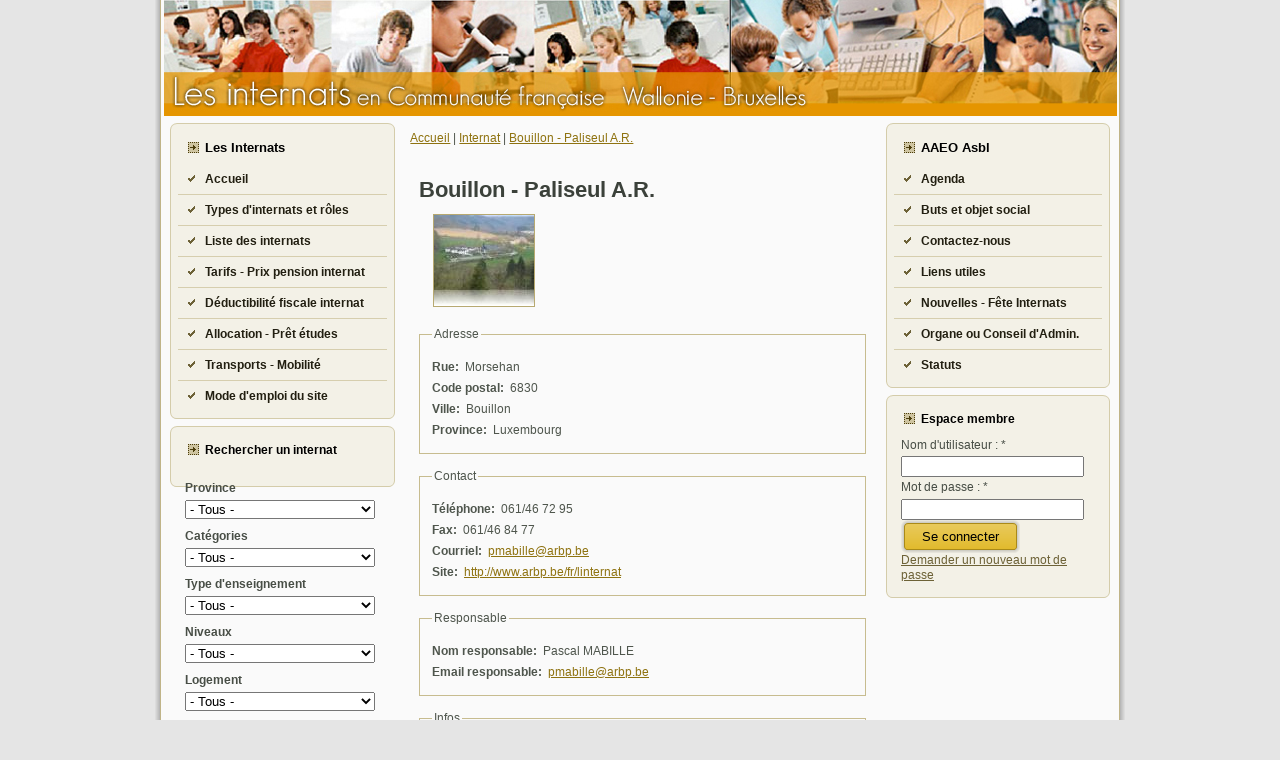

--- FILE ---
content_type: text/html; charset=utf-8
request_url: https://internats.be/internat/bouillon-paliseul-ar
body_size: 5702
content:
<!DOCTYPE html PUBLIC "-//W3C//DTD XHTML 1.0 Strict//EN" "http://www.w3.org/TR/xhtml1/DTD/xhtml1-strict.dtd">
<html xmlns="http://www.w3.org/1999/xhtml" lang="fr" xml:lang="fr">

<head>
<meta http-equiv="Content-Type" content="text/html; charset=utf-8" />
  <meta http-equiv="X-UA-Compatible" content="IE=EmulateIE7" />  
  <meta http-equiv="Content-Type" content="text/html; charset=utf-8" />
<link rel="shortcut icon" href="/misc/favicon.ico" type="image/x-icon" />
  <title>Bouillon - Paliseul A.R. | Les internats en Communauté française Wallonie - Bruxelles</title>  
  <script type="text/javascript" src="http://maps.google.com/maps?file=api&amp;v=2&amp;sensor=false&amp;key=ABQIAAAAlDEAFCKWryb4-Zk63f8ZrRT3IqE7RFHN1EMlL8qktySOouAutBSrsrqHAc1RU93nQM8xKZs4aJ4SkQ&amp;hl=en"></script>
  <link type="text/css" rel="stylesheet" media="all" href="/modules/node/node.css?D" />
<link type="text/css" rel="stylesheet" media="all" href="/modules/system/defaults.css?D" />
<link type="text/css" rel="stylesheet" media="all" href="/modules/system/system.css?D" />
<link type="text/css" rel="stylesheet" media="all" href="/modules/system/system-menus.css?D" />
<link type="text/css" rel="stylesheet" media="all" href="/modules/user/user.css?D" />
<link type="text/css" rel="stylesheet" media="all" href="/sites/all/modules/cck/theme/content-module.css?D" />
<link type="text/css" rel="stylesheet" media="all" href="/sites/all/modules/ckeditor/ckeditor.css?D" />
<link type="text/css" rel="stylesheet" media="all" href="/sites/all/modules/ctools/css/ctools.css?D" />
<link type="text/css" rel="stylesheet" media="all" href="/sites/all/modules/date/date.css?D" />
<link type="text/css" rel="stylesheet" media="all" href="/sites/all/modules/filefield/filefield.css?D" />
<link type="text/css" rel="stylesheet" media="all" href="/sites/all/modules/lightbox2/css/lightbox.css?D" />
<link type="text/css" rel="stylesheet" media="all" href="/sites/all/modules/cck/modules/fieldgroup/fieldgroup.css?D" />
<link type="text/css" rel="stylesheet" media="all" href="/sites/all/modules/views/css/views.css?D" />
<link type="text/css" rel="stylesheet" media="all" href="/sites/all/themes/internats_final/style.css?D" />
  <script type="text/javascript" src="/misc/jquery.js?D"></script>
<script type="text/javascript" src="/misc/drupal.js?D"></script>
<script type="text/javascript" src="/sites/internats.be/files/languages/fr_acfae288a7d0e3a2a289f0de5e1346be.js?D"></script>
<script type="text/javascript" src="/sites/all/modules/google_analytics/googleanalytics.js?D"></script>
<script type="text/javascript" src="/sites/all/modules/lightbox2/js/lightbox.js?D"></script>
<script type="text/javascript" src="/sites/all/modules/views/js/base.js?D"></script>
<script type="text/javascript" src="/sites/all/modules/views/js/dependent.js?D"></script>
<script type="text/javascript" src="/sites/all/themes/internats_final/script.js?D"></script>
<script type="text/javascript" src="/sites/all/themes/internats_final/wdi.js?D"></script>
<script type="text/javascript" src="/sites/all/themes/internats_final/jquery.gmap-1.1.0-min.js?D"></script>
<script type="text/javascript" src="/sites/all/themes/internats_final/google_direction.js?D"></script>
<script type="text/javascript">
<!--//--><![CDATA[//><!--
jQuery.extend(Drupal.settings, { "basePath": "/", "googleanalytics": { "trackOutgoing": 1, "trackMailto": 1, "trackDownload": 1, "trackDownloadExtensions": "7z|aac|arc|arj|asf|asx|avi|bin|csv|doc|exe|flv|gif|gz|gzip|hqx|jar|jpe?g|js|mp(2|3|4|e?g)|mov(ie)?|msi|msp|pdf|phps|png|ppt|qtm?|ra(m|r)?|sea|sit|tar|tgz|torrent|txt|wav|wma|wmv|wpd|xls|xml|z|zip" }, "lightbox2": { "rtl": "0", "file_path": "/(\\w\\w/)sites/internats.be/files", "default_image": "/sites/all/modules/lightbox2/images/brokenimage.jpg", "border_size": 10, "font_color": "000", "box_color": "fff", "top_position": "", "overlay_opacity": "0.8", "overlay_color": "000", "disable_close_click": true, "resize_sequence": 0, "resize_speed": 400, "fade_in_speed": 400, "slide_down_speed": 600, "use_alt_layout": false, "disable_resize": false, "disable_zoom": false, "force_show_nav": false, "show_caption": true, "loop_items": false, "node_link_text": "View Image Details", "node_link_target": false, "image_count": "Image !current of !total", "video_count": "Video !current of !total", "page_count": "Page !current of !total", "lite_press_x_close": "press \x3ca href=\"#\" onclick=\"hideLightbox(); return FALSE;\"\x3e\x3ckbd\x3ex\x3c/kbd\x3e\x3c/a\x3e to close", "download_link_text": "", "enable_login": false, "enable_contact": false, "keys_close": "c x 27", "keys_previous": "p 37", "keys_next": "n 39", "keys_zoom": "z", "keys_play_pause": "32", "display_image_size": "original", "image_node_sizes": "()", "trigger_lightbox_classes": "", "trigger_lightbox_group_classes": "", "trigger_slideshow_classes": "", "trigger_lightframe_classes": "", "trigger_lightframe_group_classes": "", "custom_class_handler": 0, "custom_trigger_classes": "", "disable_for_gallery_lists": true, "disable_for_acidfree_gallery_lists": true, "enable_acidfree_videos": true, "slideshow_interval": 5000, "slideshow_automatic_start": true, "slideshow_automatic_exit": true, "show_play_pause": true, "pause_on_next_click": false, "pause_on_previous_click": true, "loop_slides": false, "iframe_width": 600, "iframe_height": 400, "iframe_border": 1, "enable_video": false }, "CToolsUrlIsAjaxTrusted": { "/internats": true, "/internat/bouillon-paliseul-ar?destination=node%2F84": true } });
//--><!]]>
</script>
  <!--[if IE 6]><link rel="stylesheet" href="/sites/all/themes/internats_final/style.ie6.css" type="text/css" /><![endif]-->  
  <!--[if IE 7]><link rel="stylesheet" href="/sites/all/themes/internats_final/style.ie7.css" type="text/css" media="screen" /><![endif]-->
  <script type="text/javascript"> </script>
</head>

<body>
<div id="art-main">
<div class="art-sheet">
    <div class="art-sheet-tl"></div>
    <div class="art-sheet-tr"></div>
    <div class="art-sheet-bl"></div>
    <div class="art-sheet-br"></div>
    <div class="art-sheet-tc"></div>
    <div class="art-sheet-bc"></div>
    <div class="art-sheet-cl"></div>
    <div class="art-sheet-cr"></div>
    <div class="art-sheet-cc"></div>
    <div class="art-sheet-body">
<div class="art-header">
    <div class="art-header-jpeg"></div>

</div>
<div class="art-content-layout">
    <div class="art-content-layout-row">
<div class="art-layout-cell art-sidebar1"><div class="art-vmenublock">
    <div class="art-vmenublock-tl"></div>
    <div class="art-vmenublock-tr"></div>
    <div class="art-vmenublock-bl"></div>
    <div class="art-vmenublock-br"></div>
    <div class="art-vmenublock-tc"></div>
    <div class="art-vmenublock-bc"></div>
    <div class="art-vmenublock-cl"></div>
    <div class="art-vmenublock-cr"></div>
    <div class="art-vmenublock-cc"></div>
    <div class="art-vmenublock-body">
<div class="art-vmenublockheader">
    <div class="l"></div>
    <div class="r"></div>
     <div class="t">Les Internats</div>
</div>
<div class="art-vmenublockcontent">
    <div class="art-vmenublockcontent-body">
<!-- block-content -->

<div id="art-vmenu-id"><ul class="art-vmenu"><li class="leaf first"><a href="/" title=""><span class="l"> </span><span class="r"> </span><span class="t">Accueil</span></a></li>
<li class="leaf"><a href="/types-dinternats-et-r%C3%B4les" title="Types d'internats et r&ocirc;les"><span class="l"> </span><span class="r"> </span><span class="t">Types d'internats et r&ocirc;les</span></a></li>
<li class="leaf"><a href="/internats" title="Liste compl&egrave;te des internats"><span class="l"> </span><span class="r"> </span><span class="t">Liste des internats</span></a></li>
<li class="leaf"><a href="/tarifs" title="Tarifs"><span class="l"> </span><span class="r"> </span><span class="t">Tarifs - Prix pension internat</span></a></li>
<li class="leaf"><a href="/d%C3%A9ductibilit%C3%A9-fiscale-des-frais-de-garde-%C3%A0-linternat" title="D&eacute;ductibilit&eacute; fiscale des frais de garde &agrave; l'internat"><span class="l"> </span><span class="r"> </span><span class="t">D&eacute;ductibilit&eacute; fiscale internat</span></a></li>
<li class="leaf"><a href="/allocation-bourse-pr%C3%AAt-%C3%A9tudes" title="Allocation - Bourse - Pr&ecirc;t &eacute;tudes - D&eacute;ductibilit&eacute; frais d'internat"><span class="l"> </span><span class="r"> </span><span class="t">Allocation - Pr&ecirc;t &eacute;tudes</span></a></li>
<li class="leaf"><a href="/transports-horaires-couts-liens-utiles" title="Liens utiles - modes de transports"><span class="l"> </span><span class="r"> </span><span class="t">Transports - Mobilit&eacute;</span></a></li>
<li class="leaf last"><a href="/mode-demploi-du-site" title="Mode d'emploi du site"><span class="l"> </span><span class="r"> </span><span class="t">Mode d'emploi du site</span></a></li>
</ul></div>

<!-- /block-content -->

    </div>
</div>

    </div>
</div>
<div class="art-block clear-block block block-views" id="block-views--exp-internats_liste-page_1">
    <div class="art-block-tl"></div>
    <div class="art-block-tr"></div>
    <div class="art-block-bl"></div>
    <div class="art-block-br"></div>
    <div class="art-block-tc"></div>
    <div class="art-block-bc"></div>
    <div class="art-block-cl"></div>
    <div class="art-block-cr"></div>
    <div class="art-block-cc"></div>
    <div class="art-block-body">

	<div class="art-blockheader">
		    <div class="l"></div>
		    <div class="r"></div>
		     <div class="t">	
			<h2 class="subject">Rechercher un internat</h2>
</div>
		</div>
		    
	<div class="art-blockcontent content">
	    <div class="art-blockcontent-body">
	<!-- block-content -->
	
		<form action="/internats"  accept-charset="UTF-8" method="get" id="views-exposed-form-internats-liste-page-1">
<div><div class="views-exposed-form">
  <div class="views-exposed-widgets clear-block">
          <div class="views-exposed-widget views-widget-filter-field_int_prov_value_many_to_one">
                  <label for="edit-province">
            Province          </label>
                        <div class="views-widget">
          <div class="form-item" id="edit-province-wrapper">
 <select name="province" class="form-select" id="edit-province" ><option value="All" selected="selected">- Tous -</option><option value="Luxembourg">Luxembourg</option><option value="Namur">Namur</option><option value="Liège">Liège</option><option value="Hainaut">Hainaut</option><option value="Brabant Wallon">Brabant Wallon</option><option value="Bruxelles">Bruxelles</option></select>
</div>
        </div>
      </div>
          <div class="views-exposed-widget views-widget-filter-field_int_type_value_many_to_one">
                  <label for="edit-type">
            Catégories          </label>
                        <div class="views-widget">
          <div class="form-item" id="edit-type-wrapper">
 <select name="type" class="form-select" id="edit-type" ><option value="All" selected="selected">- Tous -</option><option value="Ordinaire">Ordinaire</option><option value="Spécialisé">Spécialisé</option></select>
</div>
        </div>
      </div>
          <div class="views-exposed-widget views-widget-filter-field_under_type_spec_value_many_to_one">
                  <label for="edit-field-under-type-spec-value-many-to-one">
            Type d'enseignement          </label>
                        <div class="views-widget">
          <div class="form-item" id="edit-field-under-type-spec-value-many-to-one-wrapper">
 <select name="field_under_type_spec_value_many_to_one" class="form-select" id="edit-field-under-type-spec-value-many-to-one" ><option value="All" selected="selected">- Tous -</option><option value="T1 : retard mental  léger">T1 : retard mental  léger</option><option value="T2 : retard mental léger modéré ou sévère">T2 : retard mental léger modéré ou sévère</option><option value="T3 : troubles du comportement">T3 : troubles du comportement</option><option value="T4 : déficiences physiques">T4 : déficiences physiques</option><option value="T5 : malades ou convalescents">T5 : malades ou convalescents</option><option value="T6 : déficiences visuelles">T6 : déficiences visuelles</option><option value="T7 : déficiences auditives">T7 : déficiences auditives</option><option value="T8 : troubles des apprentissages">T8 : troubles des apprentissages</option></select>
</div>
        </div>
      </div>
          <div class="views-exposed-widget views-widget-filter-field_int_level_value_many_to_one">
                  <label for="edit-level">
            Niveaux          </label>
                        <div class="views-widget">
          <div class="form-item" id="edit-level-wrapper">
 <select name="level" class="form-select" id="edit-level" ><option value="All" selected="selected">- Tous -</option><option value="Supérieur">Supérieur</option><option value="Secondaire">Secondaire</option><option value="Primaire">Primaire</option></select>
</div>
        </div>
      </div>
          <div class="views-exposed-widget views-widget-filter-field_int_logement_value_many_to_one">
                  <label for="edit-logement">
            Logement          </label>
                        <div class="views-widget">
          <div class="form-item" id="edit-logement-wrapper">
 <select name="logement" class="form-select" id="edit-logement" ><option value="All" selected="selected">- Tous -</option><option value="Chambres collectives">Chambres collectives</option><option value="Chambres individuelles">Chambres individuelles</option></select>
</div>
        </div>
      </div>
          <div class="views-exposed-widget views-widget-filter-field_int_mixite_value_many_to_one">
                  <label for="edit-mixite">
            Mixité          </label>
                        <div class="views-widget">
          <div class="form-item" id="edit-mixite-wrapper">
 <select name="mixite" class="form-select" id="edit-mixite" ><option value="All" selected="selected">- Tous -</option><option value="Filles">Filles</option><option value="Garçons">Garçons</option></select>
</div>
        </div>
      </div>
          <div class="views-exposed-widget views-widget-filter-field_int_sunday_value_many_to_one">
                  <label for="edit-dimanche">
            Rentrée possible le dimanche          </label>
                        <div class="views-widget">
          <div class="form-item" id="edit-dimanche-wrapper">
 <select name="dimanche" class="form-select" id="edit-dimanche" ><option value="All" selected="selected">- Tous -</option><option value="Oui">Oui</option><option value="Non">Non</option></select>
</div>
        </div>
      </div>
          <div class="views-exposed-widget views-widget-filter-field_int_weekend_value_many_to_one">
                  <label for="edit-weekend">
            Ouvert le Week-end          </label>
                        <div class="views-widget">
          <div class="form-item" id="edit-weekend-wrapper">
 <select name="weekend" class="form-select" id="edit-weekend" ><option value="All" selected="selected">- Tous -</option><option value="Oui">Oui</option><option value="Non">Non</option></select>
</div>
        </div>
      </div>
        <div class="views-exposed-widget views-submit-button">
      <span class="art-button-wrapper"><span class="l"></span><span class="r"></span><input type="submit" id="edit-submit-internats-liste" value="Rechercher"  class="form-submit art-button"/></span>    </div>
  </div>
</div>

</div></form>

	<!-- /block-content -->
	
	    </div>
	</div>
	

    </div>
</div>
</div><div class="art-layout-cell art-content">
<div class="breadcrumb"><a href="/">Accueil</a> | <a href="/internats">Internat</a> | <a href="/internatbouillon-paliseul-ar">Bouillon - Paliseul A.R.</a></div>              
<div id="node-84" class="node">
<div class="art-post">
    <div class="art-post-body">
<div class="art-post-inner">
<h2 class="art-postheader"> Bouillon - Paliseul A.R.</h2>
<div class="art-postcontent">
    <!-- article-content -->
<div class="art-article"><div class="field field-type-filefield field-field-int-picture">
    <div class="field-items">
            <div class="field-item odd">
                    <a href="https://internats.be/sites/internats.be/files/imagecache/internat_big/internats/AR_BOUILLON_Internat.jpg" rel="lightbox[field_int_picture][Bouillon - Paliseul A.R.]" class="imagefield imagefield-lightbox2 imagefield-lightbox2-internat_small imagefield-field_int_picture imagecache imagecache-field_int_picture imagecache-internat_small imagecache-field_int_picture-internat_small"><img src="https://internats.be/sites/internats.be/files/imagecache/internat_small/internats/AR_BOUILLON_Internat.jpg" alt="Bouillon - Paliseul A.R." title="" width="100" height="91"/></a>        </div>
        </div>
</div>
<fieldset class="fieldgroup group-int-address"><legend>Adresse</legend><div class="field field-type-text field-field-int-street">
    <div class="field-items">
            <div class="field-item odd">
                      <div class="field-label-inline-first">
              Rue:&nbsp;</div>
                    Morsehan        </div>
        </div>
</div>
<div class="field field-type-text field-field-int-zip">
    <div class="field-items">
            <div class="field-item odd">
                      <div class="field-label-inline-first">
              Code postal:&nbsp;</div>
                    6830        </div>
        </div>
</div>
<div class="field field-type-text field-field-int-city">
    <div class="field-items">
            <div class="field-item odd">
                      <div class="field-label-inline-first">
              Ville:&nbsp;</div>
                    Bouillon        </div>
        </div>
</div>
<div class="field field-type-text field-field-int-prov">
    <div class="field-items">
            <div class="field-item odd">
                      <div class="field-label-inline-first">
              Province:&nbsp;</div>
                    Luxembourg        </div>
        </div>
</div>
</fieldset>
<fieldset class="fieldgroup group-int-contact"><legend>Contact</legend><div class="field field-type-text field-field-int-phone">
    <div class="field-items">
            <div class="field-item odd">
                      <div class="field-label-inline-first">
              Téléphone:&nbsp;</div>
                    061/46 72 95        </div>
        </div>
</div>
<div class="field field-type-text field-field-int-fax">
    <div class="field-items">
            <div class="field-item odd">
                      <div class="field-label-inline-first">
              Fax:&nbsp;</div>
                    061/46 84 77        </div>
        </div>
</div>
<div class="field field-type-email field-field-int-mail">
    <div class="field-items">
            <div class="field-item odd">
                      <div class="field-label-inline-first">
              Courriel:&nbsp;</div>
                    <a href="mailto:pmabille@arbp.be">pmabille@arbp.be</a>        </div>
        </div>
</div>
<div class="field field-type-link field-field-int-site">
    <div class="field-items">
            <div class="field-item odd">
                      <div class="field-label-inline-first">
              Site:&nbsp;</div>
                    <a href="http://www.arbp.be/fr/linternat" target="_blank">http://www.arbp.be/fr/linternat</a>        </div>
        </div>
</div>
</fieldset>
<fieldset class="fieldgroup group-int-responsable"><legend>Responsable</legend><div class="field field-type-text field-field-int-respname">
    <div class="field-items">
            <div class="field-item odd">
                      <div class="field-label-inline-first">
              Nom responsable:&nbsp;</div>
                    Pascal MABILLE        </div>
        </div>
</div>
<div class="field field-type-email field-field-int-respmail">
    <div class="field-items">
            <div class="field-item odd">
                      <div class="field-label-inline-first">
              Email responsable:&nbsp;</div>
                    <a href="mailto:pmabille@arbp.be">pmabille@arbp.be</a>        </div>
        </div>
</div>
</fieldset>
<fieldset class="fieldgroup group-int-infos"><legend>Infos</legend><div class="field field-type-text field-field-int-sunday">
    <div class="field-items">
            <div class="field-item odd">
                      <div class="field-label-inline-first">
              Rentrée possible le dimanche:&nbsp;</div>
                    Oui        </div>
        </div>
</div>
<div class="field field-type-text field-field-int-weekend">
    <div class="field-items">
            <div class="field-item odd">
                      <div class="field-label-inline-first">
              Ouvert le Week-end:&nbsp;</div>
                    Non        </div>
        </div>
</div>
<div class="field field-type-text field-field-int-mixite">
    <div class="field-items">
            <div class="field-item odd">
                      <div class="field-label-inline-first">
              Mixité:&nbsp;</div>
                    Filles        </div>
              <div class="field-item even">
                      <div class="field-label-inline">
              Mixité:&nbsp;</div>
                    Garçons        </div>
        </div>
</div>
<div class="field field-type-text field-field-int-type">
    <div class="field-items">
            <div class="field-item odd">
                      <div class="field-label-inline-first">
              Catégories:&nbsp;</div>
                    Ordinaire        </div>
        </div>
</div>
<div class="field field-type-text field-field-int-level">
    <div class="field-items">
            <div class="field-item odd">
                      <div class="field-label-inline-first">
              Niveaux:&nbsp;</div>
                    Primaire        </div>
              <div class="field-item even">
                      <div class="field-label-inline">
              Niveaux:&nbsp;</div>
                    Secondaire        </div>
        </div>
</div>
<div class="field field-type-text field-field-int-logement">
    <div class="field-items">
            <div class="field-item odd">
                      <div class="field-label-inline-first">
              Logement:&nbsp;</div>
                    Chambres individuelles        </div>
        </div>
</div>
</fieldset>
<form name="formulaire" action="javascript:void%200" onsubmit="setDirections(this.from.value, this.to.value); return false"> 
<p> 
Départ : <input type="text" size="25" id="adresseDepart" name="from" value="" /> 
<input type="hidden" name="to" size="25" id="adresseArrivee" value="Morsehan 6830 Bouillon" /><input name="submit" type="submit" value="Calculer l'itinéraire" /> 
</p> 
</form>
<div id="EmplacementCarteItineraire" style="width:446px; height:340px; border:1px solid #C7BC8F;margin-bottom:10px;"></div>

<div id="EmplacementTexteItineraire" style="width:446px; height:490px; overflow: auto;border:1px solid #C7BC8F;"></div>

 

<p style="clear: both">&nbsp;</p>
</div>
    <!-- /article-content -->
</div>
<div class="cleared"></div>

</div>

    </div>
</div>

</div></div>
<div class="art-layout-cell art-sidebar2"><div class="art-vmenublock">
    <div class="art-vmenublock-tl"></div>
    <div class="art-vmenublock-tr"></div>
    <div class="art-vmenublock-bl"></div>
    <div class="art-vmenublock-br"></div>
    <div class="art-vmenublock-tc"></div>
    <div class="art-vmenublock-bc"></div>
    <div class="art-vmenublock-cl"></div>
    <div class="art-vmenublock-cr"></div>
    <div class="art-vmenublock-cc"></div>
    <div class="art-vmenublock-body">
<div class="art-vmenublockheader">
    <div class="l"></div>
    <div class="r"></div>
     <div class="t">AAEO Asbl</div>
</div>
<div class="art-vmenublockcontent">
    <div class="art-vmenublockcontent-body">
<!-- block-content -->

<div id="art-vmenu-id"><ul class="art-vmenu"><li class="leaf first"><a href="/agenda" title="Agenda"><span class="l"> </span><span class="r"> </span><span class="t">Agenda</span></a></li>
<li class="leaf"><a href="/buts-et-objet-social" title="Buts et objet social"><span class="l"> </span><span class="r"> </span><span class="t">Buts et objet social</span></a></li>
<li class="leaf"><a href="/contactez-nous" title="Contactez-nous"><span class="l"> </span><span class="r"> </span><span class="t">Contactez-nous</span></a></li>
<li class="leaf"><a href="/orientation-organismes-associations-emploi-syndicats-services" title="Orientation - Organismes - Associations - Emploi - Syndicats - Services"><span class="l"> </span><span class="r"> </span><span class="t">Liens utiles</span></a></li>
<li class="leaf"><a href="/les-nouvelles" title="Les nouvelles"><span class="l"> </span><span class="r"> </span><span class="t">Nouvelles - F&ecirc;te Internats</span></a></li>
<li class="leaf"><a href="/organe-ou-conseil-dadministration" title="Conseil d'Administration"><span class="l"> </span><span class="r"> </span><span class="t">Organe ou Conseil d'Admin.</span></a></li>
<li class="leaf last"><a href="/statuts" title="Statuts"><span class="l"> </span><span class="r"> </span><span class="t">Statuts</span></a></li>
</ul></div>

<!-- /block-content -->

    </div>
</div>

    </div>
</div>
<div class="art-block clear-block block block-user" id="block-user-0">
    <div class="art-block-tl"></div>
    <div class="art-block-tr"></div>
    <div class="art-block-bl"></div>
    <div class="art-block-br"></div>
    <div class="art-block-tc"></div>
    <div class="art-block-bc"></div>
    <div class="art-block-cl"></div>
    <div class="art-block-cr"></div>
    <div class="art-block-cc"></div>
    <div class="art-block-body">

	<div class="art-blockheader">
		    <div class="l"></div>
		    <div class="r"></div>
		     <div class="t">	
			<h2 class="subject">Espace membre</h2>
</div>
		</div>
		    
	<div class="art-blockcontent content">
	    <div class="art-blockcontent-body">
	<!-- block-content -->
	
		<form action="/internat/bouillon-paliseul-ar?destination=node%2F84"  accept-charset="UTF-8" method="post" id="user-login-form">
<div><div class="form-item" id="edit-name-wrapper">
 <label for="edit-name">Nom d'utilisateur : <span class="form-required" title="Ce champ est obligatoire.">*</span></label>
 <input type="text" maxlength="60" name="name" id="edit-name" size="15" value="" class="form-text required" />
</div>
<div class="form-item" id="edit-pass-wrapper">
 <label for="edit-pass">Mot de passe : <span class="form-required" title="Ce champ est obligatoire.">*</span></label>
 <input type="password" name="pass" id="edit-pass"  maxlength="60"  size="15"  class="form-text required" />
</div>
<span class="art-button-wrapper"><span class="l"></span><span class="r"></span><input type="submit" name="op" id="edit-submit" value="Se connecter"  class="form-submit art-button"/></span><div class="item-list"><ul><li class="first last"><a href="/user/password" title="Demander un nouveau mot de passe par e-mail.">Demander un nouveau mot de passe</a></li>
</ul></div><input type="hidden" name="form_build_id" id="form-FKbHNkH3l4YAECDRIfvbdS1syNsHLYsg1Hge-aurh_g" value="form-FKbHNkH3l4YAECDRIfvbdS1syNsHLYsg1Hge-aurh_g"  />
<input type="hidden" name="form_id" id="edit-user-login-block" value="user_login_block"  />

</div></form>

	<!-- /block-content -->
	
	    </div>
	</div>
	

    </div>
</div>
</div>
    </div>
</div>
<div class="cleared"></div>
<div class="art-footer">
    <div class="art-footer-inner">
        <a href="rss.xml" class="art-rss-tag-icon"></a>        <div class="art-footer-text">
        <p>Copyright &copy; 2010&nbsp;A.A.E.O. Asbl, Chaussée de Nivelles, 204 - 5020 Suarlée&nbsp;.</p>                </div>
    </div>
    <div class="art-footer-background"></div>
</div>

    </div>
</div>
<div class="cleared"></div>
<p class="art-page-footer">Designed by <a href="http://www.webdigitales.com">WebDigitales</a>.</p>

</div>


<script type="text/javascript">
<!--//--><![CDATA[//><!--
var _gaq = _gaq || [];_gaq.push(["_setAccount", "UA-62450369-1"]);_gaq.push(["_trackPageview"]);(function() {var ga = document.createElement("script");ga.type = "text/javascript";ga.async = true;ga.src = ("https:" == document.location.protocol ? "https://ssl" : "http://www") + ".google-analytics.com/ga.js";var s = document.getElementsByTagName("script")[0];s.parentNode.insertBefore(ga, s);})();
//--><!]]>
</script>

</body>
</html>

--- FILE ---
content_type: application/javascript
request_url: https://internats.be/sites/internats.be/files/languages/fr_acfae288a7d0e3a2a289f0de5e1346be.js?D
body_size: 732
content:
Drupal.locale = { 'pluralFormula': function($n) { return Number(($n>1)); }, 'strings': { "Only files with the following extensions are allowed: %files-allowed.": "Seuls les fichiers se terminant par les extensions suivantes sont autorisés : %files-allowed.", "Your server has been successfully tested to support this feature.": "Le test a réussi. Votre serveur supporte cette fonctionnalité.", "Your system configuration does not currently support this feature. The \x3ca href=\"http://drupal.org/node/15365\"\x3ehandbook page on Clean URLs\x3c/a\x3e has additional troubleshooting information.": "La configuration de votre système ne supporte pas cette fonctionnalité. La \x3ca href=\"http://drupal.org/node/15365\"\x3epage du manuel sur les URLs simplifiées\x3c/a\x3e apporte une aide supplémentaire.", "Testing clean URLs...": "Test des URLs simplifiées...", "Save": "Enregistrer", "Upload": "Transfert de fichiers", "Unspecified error": "Erreur non spécifiée", "An error occurred. \n@uri\n@text": "Une erreur s\'est produite. \n@uri\n@text", "An error occurred. \n@uri\n(no information available).": "Une erreur s\'est produite. \n@uri\n(aucune information supplémentaire)", "An HTTP error @status occurred. \n@uri": "Une erreur HTTP @status s\'est produite. \n@uri", "Drag to re-order": "Cliquer-déposer pour ré-organiser", "Changes made in this table will not be saved until the form is submitted.": "Les modifications réalisées sur cette table ne seront enregistrés que lorsque le formulaire sera soumis.", "Select all rows in this table": "Sélectionner toutes les lignes du tableau", "Deselect all rows in this table": "Désélectionner toutes les lignes du tableau", "Split summary at cursor": "Créer un résumé à partir du curseur", "Join summary": "Fusionner le résumé et le corps du message", "The changes to these blocks will not be saved until the \x3cem\x3eSave blocks\x3c/em\x3e button is clicked.": "N\'oubliez pas de cliquer sur \x3cem\x3eEnregistrer les blocs\x3c/em\x3e pour confirmer les modifications apportées ici.", "Save and send": "Enregistrer et envoyer", "Save and send test": "Enregistrer et envoyer l\'essai" } };

--- FILE ---
content_type: application/javascript
request_url: https://internats.be/sites/all/themes/internats_final/wdi.js?D
body_size: -69
content:
$('document').ready(function(){
    $('.views-widget-filter-field_under_type_spec_value_many_to_one').hide();
    $('#edit-type').change(function(){
        selection = $(this).val();
        switch(selection)
        {
            case 'Spécialisé':
                $('.views-widget-filter-field_under_type_spec_value_many_to_one').show();
                console.log('special');
                break;
            default:
                $('.views-widget-filter-field_under_type_spec_value_many_to_one').hide();
                console.log('default');
                break;
        }

    });
});

--- FILE ---
content_type: application/javascript
request_url: https://internats.be/sites/all/themes/internats_final/google_direction.js?D
body_size: 688
content:
   
    function setDirections(fromAddress, toAddress) {
		$('#EmplacementTexteItineraire').empty();
		var map;
		var gdir;
		var geocoder = null;
		var addressMarker;
		if (GBrowserIsCompatible())
			{      
			map = new GMap2(document.getElementById("EmplacementCarteItineraire"));
			gdir = new GDirections(map, document.getElementById("EmplacementTexteItineraire"));
			GEvent.addListener(gdir, "load", onGDirectionsLoad);
			GEvent.addListener(gdir, "error", handleErrors);
			}
		gdir.load("from: " + fromAddress + " to: " + toAddress,{ "locale": "fr" });
    }

    function handleErrors(){
	   if (gdir.getStatus().code == G_GEO_UNKNOWN_ADDRESS)
	     alert("No corresponding geographic location could be found for one of the specified addresses. This may be due to the fact that the address is relatively new, or it may be incorrect.\nError code: " + gdir.getStatus().code);
	   else if (gdir.getStatus().code == G_GEO_SERVER_ERROR)
	     alert("A geocoding or directions request could not be successfully processed, yet the exact reason for the failure is not known.\n Error code: " + gdir.getStatus().code);
	   
	   else if (gdir.getStatus().code == G_GEO_MISSING_QUERY)
	     alert("The HTTP q parameter was either missing or had no value. For geocoder requests, this means that an empty address was specified as input. For directions requests, this means that no query was specified in the input.\n Error code: " + gdir.getStatus().code);

	//   else if (gdir.getStatus().code == G_UNAVAILABLE_ADDRESS)  <--- Doc bug... this is either not defined, or Doc is wrong
	//     alert("The geocode for the given address or the route for the given directions query cannot be returned due to legal or contractual reasons.\n Error code: " + gdir.getStatus().code);
	     
	   else if (gdir.getStatus().code == G_GEO_BAD_KEY)
	     alert("The given key is either invalid or does not match the domain for which it was given. \n Error code: " + gdir.getStatus().code);

	   else if (gdir.getStatus().code == G_GEO_BAD_REQUEST)
	     alert("A directions request could not be successfully parsed.\n Error code: " + gdir.getStatus().code);
	    
	   else alert("An unknown error occurred.");
	   
	}

	function onGDirectionsLoad(){ 
          // Use this function to access information about the latest load()
          // results.

          // e.g.
	  // document.getElementById("getStatus").innerHTML = gdir.getStatus().code;
	  // and yada yada yada...
	}

